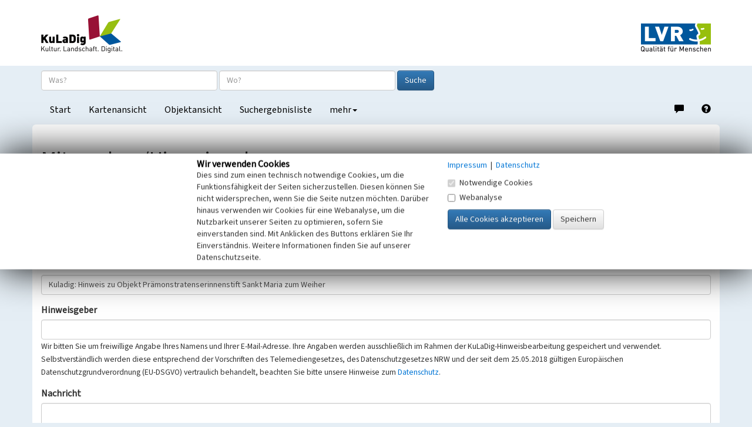

--- FILE ---
content_type: text/html; charset=utf-8
request_url: https://www.kuladig.de/Hinweis?extid=O-13594-20110718-21
body_size: 17967
content:



<!DOCTYPE html>
<html lang="de">
<head>
    <meta charset="utf-8">
    <meta http-equiv="X-UA-Compatible" content="IE=edge">
    <meta name="viewport" content="width=device-width, initial-scale=1">


        <meta name="Description" content="KuLaDig - Kultur. Landschaft. Digital. Informationssystem über die Historische Kulturlandschaft und das landschaftliche Kulturelle Erbe.">

        <meta name="Keywords" content="Kultur, Landschaft, Kulturlandschaft, Digital, Geschichte, Historisch, Rheinland, Nordrhein-Westfalen, Nordrhein, Westfalen, Hessen, Landschaft, Kulturelles Erbe, Denkmal, Denkmale, Denkmäler">




    <title>Mitmachen/Hinweis geben</title>

    <link rel="shortcut icon" type="image/x-icon" href="/favicon.ico" />

    <script>
        var autoCompleteKuladigObjeketUrl = '/api/AutoComplete/KuladigObjekte?CheckAppFreigabe=False';
        var autoCompleteVerwaltungsgrenzenUrl = '/api/AutoComplete/Verwaltungsgrenzen';

        function loginTokenOnDragStart(event) {
            var isIe = window.document.documentMode;

            if (!isIe) {
                var token = $(event.target).data('token');
                event.dataTransfer.setData('Text', token);
            }
        }

        function loginTokenOnClick(event) {
            var isIe = window.document.documentMode;

            if (isIe > 0) {
                var token = $(event.target).data('token');
                window.clipboardData.setData('Text', token);
                alert("Das 'Token' wurde in die Zwischenablage kopiert!");
            }
        }
    </script>
    <link href="/Content/css/bootstrap.min.css" rel="stylesheet"/>
<link href="/Content/css/bootstrap-theme.min.css" rel="stylesheet"/>

    <link href="/Content/css/fonts.css" rel="stylesheet"/>
<link href="/Content/css/kuladig.css" rel="stylesheet"/>

    <link href="/Content/css/cookiebar.css" rel="stylesheet"/>

    <!-- HTML5 shim and Respond.js for IE8 support of HTML5 elements and media queries -->
    <!--[if lt IE 9]>
        <script src="/Scripts/html5shiv.min.js"></script>
<script src="/Scripts/respond.min.js"></script>

    <![endif]-->
    <script src="/Scripts/jquery-3.5.1.min.js"></script>

    <script src="/Scripts/bootstrap.min.js"></script>

    <script src="/Scripts/bootstrap3-typeahead.min.js"></script>
<script src="/Scripts/jquery.placeholder.min.js"></script>

    <script src="/Scripts/EinfacheSuche/EinfacheSuche.js"></script>

    <script src="/Scripts/cookiebar.js"></script>


    <script>
        $(function () {

            var offset = 250;
            var duration = 300;
            jQuery(window).scroll(function () {
                if (jQuery(this).scrollTop() > offset) {
                    jQuery('.back-to-top').fadeIn(duration);
                } else {
                    jQuery('.back-to-top').fadeOut(duration);
                }
            });

            jQuery('.back-to-top').click(function (event) {
                event.preventDefault();
                jQuery('html, body').animate({ scrollTop: 0 }, duration);
                return false;
            });
        });
    </script>

    
</head>

<body>
    <a id="Seitenanfang"></a>
    <nav class="navbar navbar-default navbar-static-top">
        <div class="container-fluid logobar hidden-xs">
            <div class="container">
                <a href="/" title="Ruft die Startseite von KuLaDig auf"><img class="pull-left" src="/Content/img/Logos/KuLaDig_Logo.png" alt="Logo KuLaDig" style="margin-top:26px;" height="64" width="138"></a>
                <a href="http://www.lvr.de/" target="_blank" title="Informationen zum Landschaftsverband Rheinland"> <img class="pull-right" src="/Content/img/Logos/LVR_Logo.png" alt="Logo LVR" style="margin-top:40px; margin-bottom:24px;" height="48" width="119"></a>
            </div>
        </div>
        <div class="container">
            <div class="navbar-header logobar">
                <button type="button" class="navbar-toggle collapsed" data-toggle="collapse" data-target="#kuladignavbar" aria-expanded="false">
                    <span class="sr-only">Toggle navigation</span>
                    <span class="icon-bar"></span>
                    <span class="icon-bar"></span>
                    <span class="icon-bar"></span>
                </button>
                <a href="#" class="visible-xs-inline"><img class="navbar-brand" src="/Content/img/Logos/kuladig_logo_small.png" alt="Logo KuLaDig klein"></a>
            </div>
            <div class="collapse navbar-collapse" id="kuladignavbar">
                <div class="row search-row">
<form action="/Ergebnisliste/SimpleSearch" class="navbar-form" method="post" role="search">                        <div class="form-group">
                            <input type="text" class="form-control" id="Suchtext" name="Suchtext" placeholder="Was?" autocomplete="off" title="Objektname oder Suchbegriff / Schlagwort eingeben">
                            <input type="text" class="form-control" id="Verwaltungsgrenze" name="Verwaltungsgrenze" placeholder="Wo?"
                                   autocomplete="off" title="Ort eingeben oder aus der angebotenen Liste auswählen">
                            <button type="submit" class="btn btn-primary" title="Startet die Suche">Suche</button>
                            <input type="hidden" id="ProjectModel" name="ProjectModel">
                        </div>
</form>                </div>
                <ul class="nav navbar-nav">

                    
        <li  title="Wechselt zur Startseite"><a href="/">Start</a></li>
    <li  title="Wechselt zur Kartenansicht"><a href="/Karte">Kartenansicht</a></li>
    <li  title="Wechselt zur Objektansicht"><a href="/Objektansicht">Objektansicht</a></li>
    <li  title="Wechselt zur Suchergebnisliste"><a href="/Ergebnisliste">Suchergebnisliste</a></li>



                    <li class="dropdown">
                        <a href="#" class="dropdown-toggle" data-toggle="dropdown" role="button" aria-haspopup="true" aria-expanded="false" title="Wechselt zur Hilfe oder Anmeldung">mehr<span class="caret"></span></a>
                        <ul class="dropdown-menu">
                            <li><a href="/Hilfe/index.html" target="_blank">Hilfe</a></li>
                            <li role="separator" class="divider"></li>
                                <li><a href="/Auth/Login">anmelden</a></li>
                                                    </ul>
                    </li>
                </ul>
                <ul class="nav navbar-nav navbar-right">
                    <li>
                        <a href="/Hinweis?extid=O-13594-20110718-21" title="Mitmachen/Hinweis geben" style="padding-bottom: 14px;">
                            <span class="glyphicon glyphicon-comment" aria-hidden="true"></span><span class="sr-only">Hinweis zu diesem Objekt geben</span>
                        </a>
                    </li>
                    
                    <li>
                        <a href="/Hilfe/index.html" target="_blank" title="Ruft die Hilfeseite auf" style="padding-bottom: 14px;">
                            <span class="glyphicon glyphicon-question-sign" aria-hidden="true"></span><span class="sr-only">Hilfe</span>
                        </a>
                    </li>
                </ul>
            </div>
        </div>
    </nav>

    



<div class="container content">
    <div class="row">
        <div class="col-xs-12">
            <h1>Mitmachen/Hinweis geben</h1>
            <p>
                Sie können mitmachen, indem Sie
                <ul>
                    <li>uns Hinweise zu bestehenden Objekteinträgen geben</li>
                    <li>uns auf potenzielle neue KuLaDig-Objekte hinweisen, die es noch nicht im System gibt</li>
                    <li>selbst Inhalte zu bestehenden oder neuen Objekteinträgen beisteuern oder uns zum Beispiel historische oder eigene Fotos schicken</li>
                </ul>
            </p>

            <p>Schicken Sie uns eine Email an <a href="mailto:kuladig@lvr.de?subject=Kuladig:%20Hinweis%20zu%20Objekt%20Pr%c3%a4monstratenserinnenstift%20Sankt%20Maria%20zum%20Weiher">kuladig@lvr.de</a> oder füllen Sie einfach die nachstehenden Felder aus.</p>

<form action="/Hinweis/SendMessage" method="post" role="form"><input name="__RequestVerificationToken" type="hidden" value="lPfjPAMvh_gkK3-93X0aHhDEE9FwwHkQBIDsBSE0dCote1OIh5JkM3GxzL9WeIw-qeon9gNE2V_5EFzA90CAIjR7dKezzYHMjRcs51OM0-41" /><input id="ExterneId" name="ExterneId" type="hidden" value="O-13594-20110718-21" /><input id="ReturnUrl" name="ReturnUrl" type="hidden" value="/" />                <div class="form-group">
                    <label class="control-label" for="Betreff">Betreff</label>

                    <input type="text" value="Kuladig: Hinweis zu Objekt Pr&#228;monstratenserinnenstift Sankt Maria zum Weiher" name="Betreff" id="Betreff" class="form-control" />

                    <span class="field-validation-valid text-danger" data-valmsg-for="Betreff" data-valmsg-replace="true"></span>

                </div>
                <div class="form-group">
                    <label class="control-label" for="Hinweisgeber">Hinweisgeber</label>
                    <input type="text" name="Hinweisgeber" id="Hinweisgeber" class="form-control" />
                    <small>Wir bitten Sie um freiwillige Angabe Ihres Namens und Ihrer E-Mail-Adresse. Ihre Angaben werden ausschließlich im Rahmen der KuLaDig-Hinweisbearbeitung gespeichert und verwendet. Selbstverständlich werden diese entsprechend der Vorschriften des Telemediengesetzes, des Datenschutzgesetzes NRW und der seit dem 25.05.2018 gültigen Europäischen Datenschutzgrundverordnung (EU-DSGVO) vertraulich behandelt, beachten Sie bitte unsere Hinweise zum <a href="/Datenschutz" target="_blank">Datenschutz</a>.</small>
                </div>
                <div class="form-group">
                    <label class="control-label" for="Nachricht">Nachricht</label>
                    <textarea class="form-control" id="Nachricht" name="Nachricht" rows="3"></textarea>
                    <span class="field-validation-valid text-danger" data-valmsg-for="Nachricht" data-valmsg-replace="true"></span>
                </div>
                <div class="form-group">
                    <label class="control-label" for="captcha">Sicherheitsabfrage</label>
                    <small>Tragen Sie unten das Rechenergebnis aus der Grafik ein</small>
                    <br />

                    <img src="/Hinweis/CaptchaImage" id="captchaImage" />

                    <button type="button" class="btn btn-default btn-xs" onclick="$('#captchaImage').attr('src', '/Hinweis/CaptchaImage' + '?' + new Date().getTime());"
                            title="Neu laden">
                        <i class=" glyphicon glyphicon-refresh"></i>
                    </button>

                    <input htmlAttributes="{ class = form-control }" id="Captcha" name="Captcha" type="text" value="" />
                    <span class="field-validation-valid text-danger" data-valmsg-for="Captcha" data-valmsg-replace="true"></span>

                </div>
                <a href="/" class="btn btn-default">Abbrechen</a>
                <input type="hidden" id="ProjectModel" name="ProjectModel">
                <button type="submit" class="btn btn-primary">Absenden</button>
</form>            <br />
        </div>
    </div>

</div>


    
<footer>
    <div class="container-fluid">
        <ul class="footerlinks container">
            <li><a href="https://www.lvr.de/de/nav_main/kultur/kulturlandschaft/unsere_themen/kuladignw/presse_5/presse_6.jsp" target="_blank" title="Informationen und Pressematerial zu KuLaDig">Informationsmaterial</a></li>
            <li><a href="https://www.lvr.de/de/nav_main/kultur/kulturlandschaft/unsere_themen/kuladignw/partner/partner_1.jsp" target="_blank" title="Kooperationspartner von KuLaDig">Partner</a></li>
            <li><a href="https://www.lvr.de/de/nav_main/kultur/kulturlandschaft/unsere_themen/kuladignw/kontakt_12/kontakt_13.jsp" target="_blank" title="Kontaktinformationen zu KuLaDig">Kontakt</a></li>
            <li><a href="/Impressum" target="_blank" title="Impressum">Impressum</a></li>
            <li><a href="/Datenschutz" target="_blank" title="Datenschutz">Datenschutz</a></li>
            <li><a href="/Barrierefreiheit" target="_blank" title="Erklärung zur Barrierefreiheit">Erkl&#228;rung zur Barrierefreiheit</a></li>
            <li>
                <a href="/Hinweis?extid=O-13594-20110718-21"
                   title="Mitmachen/Hinweis geben"><span><i class="glyphicon glyphicon-comment"></i> Mitmachen</span></a>
            </li>
        </ul>
        <ul class="footerlinks container" style="padding-top: 0;">
            <li>Copyright © <a target="_blank" href="http://www.lvr.de/" title="Informationen zum Landschaftsverband Rheinland">LVR</a></li>
            <li>Version: 4.52.0</li>
        </ul>
    </div>
    <div class="container footerlogos" style="width: 100%;">
        <ul>
            <li><a target="_blank" href="http://www.lvr.de/"><img src="/Content/img/Logos/LVR_Logo.png" alt="Informationen zum Landschaftsverband Rheinland" title="Informationen zum Landschaftsverband Rheinland"></a></li>
            <li><a target="_blank" href="https://denkmal.hessen.de/"><img src="/Content/img/Logos/Logo-Hessen.gif" alt="Informationen zum Landesamt für Denkmalpflege Hessen" title="Informationen zum Landesamt für Denkmalpflege Hessen"></a></li>
            <li><a target="_blank" href="https://www.schleswig-holstein.de/DE/Landesregierung/ALSH/alsh_node.html"><img src="/Content/img/Logos/Logo-SH.png" alt="Informationen zum archäologisches Landesamt Schleswig-Holstein" title="Informationen zum archäologisches Landesamt Schleswig-Holstein"></a></li>
            <li><a target="_blank" href="https://sgdsued.rlp.de/"><img src="/Content/img/Logos/Logo-RP.png" alt="Informationen zum Ministerium des Inneren und für Sport Rheinland-Pfalz" title="Informationen zum Ministerium des Inneren und für Sport Rheinland-Pfalz"></a></li>
            <li><a target="_blank" href="http://www.rheinischer-verein.de/"><img src="/Content/img/Logos/rheinischer_verein_Farbe.gif" alt="Logo Rheinischer Verein für Denkmalpflege und Landschaftsschutz" title="Informationen zum Rheinischen Verein für Denkmalpflege und Landschaftsschutz e.V."></a></li>
        </ul>
    </div>
</footer>



    
<div id="cookiebar">
    <div id="cookiebanner" class="container-fluid" role="dialog" aria-modal="false" aria-labelledby="cookieheadline">
        <div class="row">
            <div class="col-xs-12 col-sm-offset-3 col-sm-4">
                <h3 id="cookieheadline">Wir verwenden Cookies</h3>
                Dies sind zum einen technisch notwendige Cookies,
                um die Funktionsfähigkeit der Seiten sicherzustellen. Diesen können Sie nicht widersprechen, wenn
                Sie die Seite nutzen möchten. Darüber hinaus verwenden wir Cookies für eine Webanalyse, um die
                Nutzbarkeit unserer Seiten zu optimieren, sofern Sie einverstanden sind. Mit Anklicken des Buttons
                erklären Sie Ihr Einverständnis. Weitere Informationen finden Sie auf unserer Datenschutzseite.
            </div>
            <div class="col-xs-12 col-sm-4">
                <a href="/Impressum" title="Impressum" tabindex="1">Impressum</a>
                
                <span aria-hidden="true">&nbsp;|&nbsp;</span>
                
                <a href="/Datenschutz" title="Datenschutz" tabindex="2">Datenschutz</a>

                <div class="checkbox">
                    <label aria-label="Notwendige Cookies">
                        <input type="checkbox" value="1" id="mandatorycookies" checked="checked" disabled="disabled" aria-disabled="true">
                        Notwendige Cookies
                    </label>
                </div>

                <div class="checkbox">
                    <label aria-label="Webanalyse">
                        <input type="checkbox" value="2" id="cookiecheckbox" tabindex="3">
                        Webanalyse
                    </label>
                </div>

                <input class="btn btn-primary" type="button" value="Alle Cookies akzeptieren" title="Alle Cookies akzeptieren" tabindex="4"
                       onclick="return allowWebanalytics();">
                <input class="btn btn-default" type="button" value="Speichern" title="Speichern" tabindex="5"
                       onclick="return allowOnlyChoosenCookies();">
            </div>
        </div>
    </div>
</div>

        <script type="text/javascript">
            var _paq = window._paq = window._paq || [];
            _paq.push(['requireConsent']);
            _paq.push(['trackPageView']);
            _paq.push(['enableLinkTracking']);
            _paq.push(['setCookieSameSite', 'None']);
            (function() {
                var u = '//webanalytics.lvr.de/';

                _paq.push(['setTrackerUrl', u + 'matomo.php']);
                _paq.push(['setSiteId', '107']);
                var d = document, g = d.createElement('script'), s = d.getElementsByTagName('script')[0];
                g.type = 'text/javascript';
                g.async = true;
                g.src = u + 'matomo.js';
                s.parentNode.insertBefore(g, s);
            })();
        </script>





    <a href="#" class="back-to-top well well-sm"> <i class="glyphicon glyphicon-chevron-up"></i>Seitenanfang </a>
</body>
</html>
